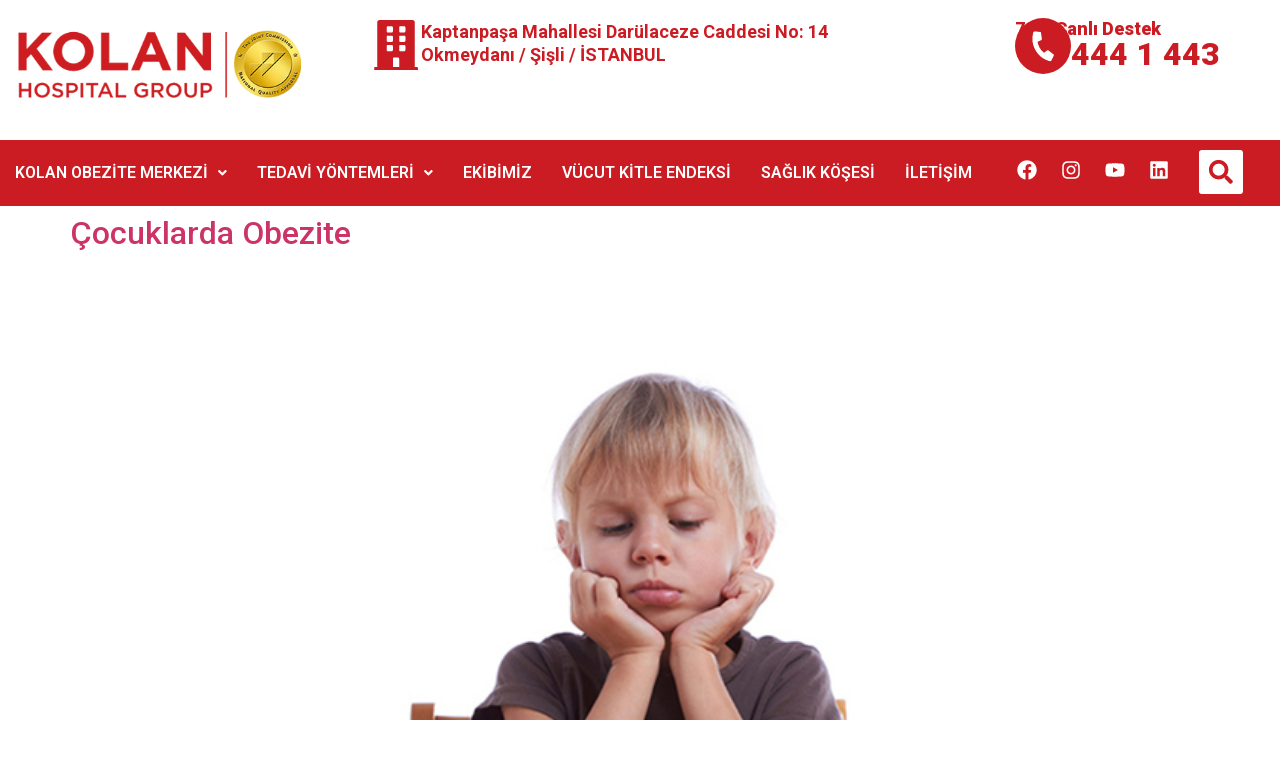

--- FILE ---
content_type: text/css
request_url: https://kolanobezitemerkezi.com/wp-content/uploads/elementor/css/post-15.css?ver=1741001254
body_size: 3777
content:
.elementor-15 .elementor-element.elementor-element-11473e1e > .elementor-container > .elementor-column > .elementor-widget-wrap{align-content:center;align-items:center;}.elementor-15 .elementor-element.elementor-element-11473e1e:not(.elementor-motion-effects-element-type-background), .elementor-15 .elementor-element.elementor-element-11473e1e > .elementor-motion-effects-container > .elementor-motion-effects-layer{background-color:#cc2424;}.elementor-15 .elementor-element.elementor-element-11473e1e > .elementor-container{min-height:50px;}.elementor-15 .elementor-element.elementor-element-11473e1e{transition:background 0.3s, border 0.3s, border-radius 0.3s, box-shadow 0.3s;}.elementor-15 .elementor-element.elementor-element-11473e1e > .elementor-background-overlay{transition:background 0.3s, border-radius 0.3s, opacity 0.3s;}.elementor-widget-icon-list .elementor-icon-list-item:not(:last-child):after{border-color:var( --e-global-color-text );}.elementor-widget-icon-list .elementor-icon-list-icon i{color:var( --e-global-color-primary );}.elementor-widget-icon-list .elementor-icon-list-icon svg{fill:var( --e-global-color-primary );}.elementor-widget-icon-list .elementor-icon-list-item > .elementor-icon-list-text, .elementor-widget-icon-list .elementor-icon-list-item > a{font-family:var( --e-global-typography-text-font-family ), Sans-serif;font-weight:var( --e-global-typography-text-font-weight );}.elementor-widget-icon-list .elementor-icon-list-text{color:var( --e-global-color-secondary );}.elementor-15 .elementor-element.elementor-element-318d563a .elementor-icon-list-icon i{color:#FFFFFF;transition:color 0.3s;}.elementor-15 .elementor-element.elementor-element-318d563a .elementor-icon-list-icon svg{fill:#FFFFFF;transition:fill 0.3s;}.elementor-15 .elementor-element.elementor-element-318d563a{--e-icon-list-icon-size:20px;--e-icon-list-icon-align:center;--e-icon-list-icon-margin:0 calc(var(--e-icon-list-icon-size, 1em) * 0.125);--icon-vertical-offset:0px;}.elementor-15 .elementor-element.elementor-element-318d563a .elementor-icon-list-item > .elementor-icon-list-text, .elementor-15 .elementor-element.elementor-element-318d563a .elementor-icon-list-item > a{font-family:"Montserrat", Sans-serif;font-size:20px;font-weight:800;}.elementor-15 .elementor-element.elementor-element-318d563a .elementor-icon-list-text{color:#FFFFFF;transition:color 0.3s;}.elementor-15 .elementor-element.elementor-element-6867814a .elementor-icon-list-icon i{color:#FFFFFF;transition:color 0.3s;}.elementor-15 .elementor-element.elementor-element-6867814a .elementor-icon-list-icon svg{fill:#FFFFFF;transition:fill 0.3s;}.elementor-15 .elementor-element.elementor-element-6867814a{--e-icon-list-icon-size:18px;--e-icon-list-icon-align:center;--e-icon-list-icon-margin:0 calc(var(--e-icon-list-icon-size, 1em) * 0.125);--icon-vertical-offset:0px;}.elementor-15 .elementor-element.elementor-element-6867814a .elementor-icon-list-text{transition:color 0.3s;}.elementor-15 .elementor-element.elementor-element-ab5e2e4{--display:flex;--flex-direction:row;--container-widget-width:calc( ( 1 - var( --container-widget-flex-grow ) ) * 100% );--container-widget-height:100%;--container-widget-flex-grow:1;--container-widget-align-self:stretch;--flex-wrap-mobile:wrap;--justify-content:space-between;--align-items:center;--gap:0px 0px;--row-gap:0px;--column-gap:0px;border-style:solid;--border-style:solid;border-width:0px 0px 0px 0px;--border-top-width:0px;--border-right-width:0px;--border-bottom-width:0px;--border-left-width:0px;border-color:#cc1c23;--border-color:#cc1c23;--margin-top:20px;--margin-bottom:0px;--margin-left:0px;--margin-right:0px;--padding-top:0px;--padding-bottom:0px;--padding-left:0px;--padding-right:0px;}.elementor-15 .elementor-element.elementor-element-ab5e2e4:not(.elementor-motion-effects-element-type-background), .elementor-15 .elementor-element.elementor-element-ab5e2e4 > .elementor-motion-effects-container > .elementor-motion-effects-layer{background-color:#FFFFFF;}.elementor-15 .elementor-element.elementor-element-b07419e{--display:flex;--flex-direction:column;--container-widget-width:100%;--container-widget-height:initial;--container-widget-flex-grow:0;--container-widget-align-self:initial;--flex-wrap-mobile:wrap;--margin-top:0px;--margin-bottom:0px;--margin-left:0px;--margin-right:0px;--padding-top:0px;--padding-bottom:0px;--padding-left:0px;--padding-right:0px;}.elementor-widget-image .widget-image-caption{color:var( --e-global-color-text );font-family:var( --e-global-typography-text-font-family ), Sans-serif;font-weight:var( --e-global-typography-text-font-weight );}.elementor-15 .elementor-element.elementor-element-b656d04{--display:flex;--min-height:90px;--flex-direction:row;--container-widget-width:calc( ( 1 - var( --container-widget-flex-grow ) ) * 100% );--container-widget-height:100%;--container-widget-flex-grow:1;--container-widget-align-self:stretch;--flex-wrap-mobile:wrap;--justify-content:center;--align-items:center;--gap:0px 10px;--row-gap:0px;--column-gap:10px;--overlay-opacity:0.5;--border-radius:0px 0px 10px 10px;--margin-top:0px;--margin-bottom:0px;--margin-left:0px;--margin-right:0px;--padding-top:0px;--padding-bottom:0px;--padding-left:0px;--padding-right:0px;}.elementor-15 .elementor-element.elementor-element-b656d04::before, .elementor-15 .elementor-element.elementor-element-b656d04 > .elementor-background-video-container::before, .elementor-15 .elementor-element.elementor-element-b656d04 > .e-con-inner > .elementor-background-video-container::before, .elementor-15 .elementor-element.elementor-element-b656d04 > .elementor-background-slideshow::before, .elementor-15 .elementor-element.elementor-element-b656d04 > .e-con-inner > .elementor-background-slideshow::before, .elementor-15 .elementor-element.elementor-element-b656d04 > .elementor-motion-effects-container > .elementor-motion-effects-layer::before{--background-overlay:'';}.elementor-15 .elementor-element.elementor-element-b656d04.e-con{--align-self:center;}.elementor-widget-icon.elementor-view-stacked .elementor-icon{background-color:var( --e-global-color-primary );}.elementor-widget-icon.elementor-view-framed .elementor-icon, .elementor-widget-icon.elementor-view-default .elementor-icon{color:var( --e-global-color-primary );border-color:var( --e-global-color-primary );}.elementor-widget-icon.elementor-view-framed .elementor-icon, .elementor-widget-icon.elementor-view-default .elementor-icon svg{fill:var( --e-global-color-primary );}.elementor-15 .elementor-element.elementor-element-f68b5ec .elementor-icon-wrapper{text-align:center;}.elementor-15 .elementor-element.elementor-element-f68b5ec.elementor-view-stacked .elementor-icon{background-color:#cc1c23;}.elementor-15 .elementor-element.elementor-element-f68b5ec.elementor-view-framed .elementor-icon, .elementor-15 .elementor-element.elementor-element-f68b5ec.elementor-view-default .elementor-icon{color:#cc1c23;border-color:#cc1c23;}.elementor-15 .elementor-element.elementor-element-f68b5ec.elementor-view-framed .elementor-icon, .elementor-15 .elementor-element.elementor-element-f68b5ec.elementor-view-default .elementor-icon svg{fill:#cc1c23;}.elementor-widget-heading .elementor-heading-title{font-family:var( --e-global-typography-primary-font-family ), Sans-serif;font-weight:var( --e-global-typography-primary-font-weight );color:var( --e-global-color-primary );}.elementor-15 .elementor-element.elementor-element-1d9d36b .elementor-heading-title{font-family:"Roboto", Sans-serif;font-size:18px;font-weight:700;line-height:23px;color:#cc1c23;}.elementor-15 .elementor-element.elementor-element-5dca696{--display:flex;--min-height:90px;--flex-direction:column;--container-widget-width:calc( ( 1 - var( --container-widget-flex-grow ) ) * 100% );--container-widget-height:initial;--container-widget-flex-grow:0;--container-widget-align-self:initial;--flex-wrap-mobile:wrap;--justify-content:center;--align-items:center;--gap:0px 0px;--row-gap:0px;--column-gap:0px;--border-radius:5px 5px 5px 5px;--margin-top:0px;--margin-bottom:0px;--margin-left:0px;--margin-right:0px;--padding-top:0px;--padding-bottom:0px;--padding-left:0px;--padding-right:0px;}.elementor-15 .elementor-element.elementor-element-5dca696.e-con{--align-self:center;}.elementor-15 .elementor-element.elementor-element-225aa4c{--display:flex;--flex-direction:row;--container-widget-width:calc( ( 1 - var( --container-widget-flex-grow ) ) * 100% );--container-widget-height:100%;--container-widget-flex-grow:1;--container-widget-align-self:stretch;--flex-wrap-mobile:wrap;--justify-content:flex-end;--align-items:center;--gap:0px 0px;--row-gap:0px;--column-gap:0px;--margin-top:0px;--margin-bottom:0px;--margin-left:0px;--margin-right:0px;--padding-top:0px;--padding-bottom:0px;--padding-left:0px;--padding-right:0px;}.elementor-15 .elementor-element.elementor-element-f4a7131{text-align:center;}.elementor-15 .elementor-element.elementor-element-f4a7131 .elementor-heading-title{font-family:"Roboto", Sans-serif;font-size:18px;font-weight:900;color:#cc1c23;}.elementor-15 .elementor-element.elementor-element-b15be0c{--display:flex;--flex-direction:row;--container-widget-width:calc( ( 1 - var( --container-widget-flex-grow ) ) * 100% );--container-widget-height:100%;--container-widget-flex-grow:1;--container-widget-align-self:stretch;--flex-wrap-mobile:wrap;--justify-content:flex-end;--align-items:center;--gap:0px 13px;--row-gap:0px;--column-gap:13px;--margin-top:-5px;--margin-bottom:0px;--margin-left:0px;--margin-right:0px;--padding-top:0px;--padding-bottom:0px;--padding-left:0px;--padding-right:0px;}.elementor-15 .elementor-element.elementor-element-3fd072f > .elementor-widget-container{margin:-15px 0px 0px 0px;padding:0px 0px 0px 0px;}.elementor-15 .elementor-element.elementor-element-3fd072f .elementor-icon-wrapper{text-align:center;}.elementor-15 .elementor-element.elementor-element-3fd072f.elementor-view-stacked .elementor-icon{background-color:#cc1c23;}.elementor-15 .elementor-element.elementor-element-3fd072f.elementor-view-framed .elementor-icon, .elementor-15 .elementor-element.elementor-element-3fd072f.elementor-view-default .elementor-icon{color:#cc1c23;border-color:#cc1c23;}.elementor-15 .elementor-element.elementor-element-3fd072f.elementor-view-framed .elementor-icon, .elementor-15 .elementor-element.elementor-element-3fd072f.elementor-view-default .elementor-icon svg{fill:#cc1c23;}.elementor-15 .elementor-element.elementor-element-3fd072f.elementor-view-framed .elementor-icon:hover{background-color:#FFFFFF;}.elementor-15 .elementor-element.elementor-element-3fd072f.elementor-view-stacked .elementor-icon:hover{color:#FFFFFF;}.elementor-15 .elementor-element.elementor-element-3fd072f.elementor-view-stacked .elementor-icon:hover svg{fill:#FFFFFF;}.elementor-15 .elementor-element.elementor-element-3fd072f .elementor-icon{font-size:26px;padding:15px;}.elementor-15 .elementor-element.elementor-element-3fd072f .elementor-icon svg{height:26px;}.elementor-15 .elementor-element.elementor-element-3fd072f .elementor-icon i, .elementor-15 .elementor-element.elementor-element-3fd072f .elementor-icon svg{transform:rotate(15deg);}.elementor-15 .elementor-element.elementor-element-e8e558c > .elementor-widget-container{margin:5px 0px 0px 0px;padding:0px 0px 0px 0px;}.elementor-15 .elementor-element.elementor-element-e8e558c .elementor-heading-title{font-family:"Roboto", Sans-serif;font-weight:900;color:#cc1c23;}.elementor-15 .elementor-element.elementor-element-986efa7{--display:flex;--flex-direction:row;--container-widget-width:calc( ( 1 - var( --container-widget-flex-grow ) ) * 100% );--container-widget-height:100%;--container-widget-flex-grow:1;--container-widget-align-self:stretch;--flex-wrap-mobile:wrap;--justify-content:space-around;--align-items:center;--gap:0px 0px;--row-gap:0px;--column-gap:0px;--margin-top:30px;--margin-bottom:0px;--margin-left:0px;--margin-right:0px;--padding-top:0px;--padding-bottom:0px;--padding-left:0px;--padding-right:0px;}.elementor-15 .elementor-element.elementor-element-986efa7.e-con{--align-self:center;}.elementor-15 .elementor-element.elementor-element-aa84d9e{--display:flex;--flex-direction:row;--container-widget-width:calc( ( 1 - var( --container-widget-flex-grow ) ) * 100% );--container-widget-height:100%;--container-widget-flex-grow:1;--container-widget-align-self:stretch;--flex-wrap-mobile:wrap;--justify-content:center;--align-items:center;--gap:0px 0px;--row-gap:0px;--column-gap:0px;--margin-top:10px;--margin-bottom:10px;--margin-left:0px;--margin-right:0px;--padding-top:0px;--padding-bottom:0px;--padding-left:0px;--padding-right:0px;}.elementor-15 .elementor-element.elementor-element-aa84d9e.e-con{--align-self:center;--flex-grow:0;--flex-shrink:0;}.elementor-widget-navigation-menu .menu-item a.hfe-menu-item.elementor-button{background-color:var( --e-global-color-accent );font-family:var( --e-global-typography-accent-font-family ), Sans-serif;font-weight:var( --e-global-typography-accent-font-weight );}.elementor-widget-navigation-menu .menu-item a.hfe-menu-item.elementor-button:hover{background-color:var( --e-global-color-accent );}.elementor-widget-navigation-menu a.hfe-menu-item, .elementor-widget-navigation-menu a.hfe-sub-menu-item{font-family:var( --e-global-typography-primary-font-family ), Sans-serif;font-weight:var( --e-global-typography-primary-font-weight );}.elementor-widget-navigation-menu .menu-item a.hfe-menu-item, .elementor-widget-navigation-menu .sub-menu a.hfe-sub-menu-item{color:var( --e-global-color-text );}.elementor-widget-navigation-menu .menu-item a.hfe-menu-item:hover,
								.elementor-widget-navigation-menu .sub-menu a.hfe-sub-menu-item:hover,
								.elementor-widget-navigation-menu .menu-item.current-menu-item a.hfe-menu-item,
								.elementor-widget-navigation-menu .menu-item a.hfe-menu-item.highlighted,
								.elementor-widget-navigation-menu .menu-item a.hfe-menu-item:focus{color:var( --e-global-color-accent );}.elementor-widget-navigation-menu .hfe-nav-menu-layout:not(.hfe-pointer__framed) .menu-item.parent a.hfe-menu-item:before,
								.elementor-widget-navigation-menu .hfe-nav-menu-layout:not(.hfe-pointer__framed) .menu-item.parent a.hfe-menu-item:after{background-color:var( --e-global-color-accent );}.elementor-widget-navigation-menu .hfe-nav-menu-layout:not(.hfe-pointer__framed) .menu-item.parent .sub-menu .hfe-has-submenu-container a:after{background-color:var( --e-global-color-accent );}.elementor-widget-navigation-menu .hfe-pointer__framed .menu-item.parent a.hfe-menu-item:before,
								.elementor-widget-navigation-menu .hfe-pointer__framed .menu-item.parent a.hfe-menu-item:after{border-color:var( --e-global-color-accent );}
							.elementor-widget-navigation-menu .sub-menu li a.hfe-sub-menu-item,
							.elementor-widget-navigation-menu nav.hfe-dropdown li a.hfe-sub-menu-item,
							.elementor-widget-navigation-menu nav.hfe-dropdown li a.hfe-menu-item,
							.elementor-widget-navigation-menu nav.hfe-dropdown-expandible li a.hfe-menu-item,
							.elementor-widget-navigation-menu nav.hfe-dropdown-expandible li a.hfe-sub-menu-item{font-family:var( --e-global-typography-accent-font-family ), Sans-serif;font-weight:var( --e-global-typography-accent-font-weight );}.elementor-15 .elementor-element.elementor-element-b663fa8 .menu-item a.hfe-menu-item{padding-left:15px;padding-right:15px;}.elementor-15 .elementor-element.elementor-element-b663fa8 .menu-item a.hfe-sub-menu-item{padding-left:calc( 15px + 20px );padding-right:15px;}.elementor-15 .elementor-element.elementor-element-b663fa8 .hfe-nav-menu__layout-vertical .menu-item ul ul a.hfe-sub-menu-item{padding-left:calc( 15px + 40px );padding-right:15px;}.elementor-15 .elementor-element.elementor-element-b663fa8 .hfe-nav-menu__layout-vertical .menu-item ul ul ul a.hfe-sub-menu-item{padding-left:calc( 15px + 60px );padding-right:15px;}.elementor-15 .elementor-element.elementor-element-b663fa8 .hfe-nav-menu__layout-vertical .menu-item ul ul ul ul a.hfe-sub-menu-item{padding-left:calc( 15px + 80px );padding-right:15px;}.elementor-15 .elementor-element.elementor-element-b663fa8 .menu-item a.hfe-menu-item, .elementor-15 .elementor-element.elementor-element-b663fa8 .menu-item a.hfe-sub-menu-item{padding-top:15px;padding-bottom:15px;}.elementor-15 .elementor-element.elementor-element-b663fa8 ul.sub-menu{width:240px;}.elementor-15 .elementor-element.elementor-element-b663fa8 .sub-menu a.hfe-sub-menu-item,
						 .elementor-15 .elementor-element.elementor-element-b663fa8 nav.hfe-dropdown li a.hfe-menu-item,
						 .elementor-15 .elementor-element.elementor-element-b663fa8 nav.hfe-dropdown li a.hfe-sub-menu-item,
						 .elementor-15 .elementor-element.elementor-element-b663fa8 nav.hfe-dropdown-expandible li a.hfe-menu-item,
						 .elementor-15 .elementor-element.elementor-element-b663fa8 nav.hfe-dropdown-expandible li a.hfe-sub-menu-item{padding-top:22px;padding-bottom:22px;}.elementor-15 .elementor-element.elementor-element-b663fa8 > .elementor-widget-container{margin:0px 0px 0px 0px;padding:0px 0px 0px 0px;}.elementor-15 .elementor-element.elementor-element-b663fa8 .hfe-nav-menu__toggle{margin:0 auto;}.elementor-15 .elementor-element.elementor-element-b663fa8 a.hfe-menu-item, .elementor-15 .elementor-element.elementor-element-b663fa8 a.hfe-sub-menu-item{font-family:"Roboto", Sans-serif;font-weight:600;}.elementor-15 .elementor-element.elementor-element-b663fa8 .menu-item a.hfe-menu-item, .elementor-15 .elementor-element.elementor-element-b663fa8 .sub-menu a.hfe-sub-menu-item{color:#FFFFFF;}.elementor-15 .elementor-element.elementor-element-b663fa8 .menu-item a.hfe-menu-item:hover,
								.elementor-15 .elementor-element.elementor-element-b663fa8 .sub-menu a.hfe-sub-menu-item:hover,
								.elementor-15 .elementor-element.elementor-element-b663fa8 .menu-item.current-menu-item a.hfe-menu-item,
								.elementor-15 .elementor-element.elementor-element-b663fa8 .menu-item a.hfe-menu-item.highlighted,
								.elementor-15 .elementor-element.elementor-element-b663fa8 .menu-item a.hfe-menu-item:focus{color:#FFFFFF;}.elementor-15 .elementor-element.elementor-element-b663fa8 .hfe-nav-menu-layout:not(.hfe-pointer__framed) .menu-item.parent a.hfe-menu-item:before,
								.elementor-15 .elementor-element.elementor-element-b663fa8 .hfe-nav-menu-layout:not(.hfe-pointer__framed) .menu-item.parent a.hfe-menu-item:after{background-color:#FFFFFF;}.elementor-15 .elementor-element.elementor-element-b663fa8 .hfe-nav-menu-layout:not(.hfe-pointer__framed) .menu-item.parent .sub-menu .hfe-has-submenu-container a:after{background-color:unset;}.elementor-15 .elementor-element.elementor-element-b663fa8 .hfe-pointer__framed .menu-item.parent a.hfe-menu-item:before,
								.elementor-15 .elementor-element.elementor-element-b663fa8 .hfe-pointer__framed .menu-item.parent a.hfe-menu-item:after{border-color:#FFFFFF;}.elementor-15 .elementor-element.elementor-element-b663fa8 .sub-menu a.hfe-sub-menu-item,
								.elementor-15 .elementor-element.elementor-element-b663fa8 .elementor-menu-toggle,
								.elementor-15 .elementor-element.elementor-element-b663fa8 nav.hfe-dropdown li a.hfe-menu-item,
								.elementor-15 .elementor-element.elementor-element-b663fa8 nav.hfe-dropdown li a.hfe-sub-menu-item,
								.elementor-15 .elementor-element.elementor-element-b663fa8 nav.hfe-dropdown-expandible li a.hfe-menu-item,
								.elementor-15 .elementor-element.elementor-element-b663fa8 nav.hfe-dropdown-expandible li a.hfe-sub-menu-item{color:#cc1c23;}.elementor-15 .elementor-element.elementor-element-b663fa8 .sub-menu,
								.elementor-15 .elementor-element.elementor-element-b663fa8 nav.hfe-dropdown,
								.elementor-15 .elementor-element.elementor-element-b663fa8 nav.hfe-dropdown-expandible,
								.elementor-15 .elementor-element.elementor-element-b663fa8 nav.hfe-dropdown .menu-item a.hfe-menu-item,
								.elementor-15 .elementor-element.elementor-element-b663fa8 nav.hfe-dropdown .menu-item a.hfe-sub-menu-item{background-color:#fff;}.elementor-15 .elementor-element.elementor-element-b663fa8 .sub-menu a.hfe-sub-menu-item:hover,
								.elementor-15 .elementor-element.elementor-element-b663fa8 .elementor-menu-toggle:hover,
								.elementor-15 .elementor-element.elementor-element-b663fa8 nav.hfe-dropdown li a.hfe-menu-item:hover,
								.elementor-15 .elementor-element.elementor-element-b663fa8 nav.hfe-dropdown li a.hfe-sub-menu-item:hover,
								.elementor-15 .elementor-element.elementor-element-b663fa8 nav.hfe-dropdown-expandible li a.hfe-menu-item:hover,
								.elementor-15 .elementor-element.elementor-element-b663fa8 nav.hfe-dropdown-expandible li a.hfe-sub-menu-item:hover{color:#FFFFFF;}.elementor-15 .elementor-element.elementor-element-b663fa8 .sub-menu a.hfe-sub-menu-item:hover,
								.elementor-15 .elementor-element.elementor-element-b663fa8 nav.hfe-dropdown li a.hfe-menu-item:hover,
								.elementor-15 .elementor-element.elementor-element-b663fa8 nav.hfe-dropdown li a.hfe-sub-menu-item:hover,
								.elementor-15 .elementor-element.elementor-element-b663fa8 nav.hfe-dropdown-expandible li a.hfe-menu-item:hover,
								.elementor-15 .elementor-element.elementor-element-b663fa8 nav.hfe-dropdown-expandible li a.hfe-sub-menu-item:hover{background-color:#cc1c23;}.elementor-15 .elementor-element.elementor-element-b663fa8 .sub-menu li.menu-item:not(:last-child),
						.elementor-15 .elementor-element.elementor-element-b663fa8 nav.hfe-dropdown li.menu-item:not(:last-child),
						.elementor-15 .elementor-element.elementor-element-b663fa8 nav.hfe-dropdown-expandible li.menu-item:not(:last-child){border-bottom-style:solid;border-bottom-color:#EDEDED;border-bottom-width:1px;}.elementor-15 .elementor-element.elementor-element-b663fa8 div.hfe-nav-menu-icon{color:#CC1C23;}.elementor-15 .elementor-element.elementor-element-b663fa8 div.hfe-nav-menu-icon svg{fill:#CC1C23;}.elementor-15 .elementor-element.elementor-element-6def9f2{--display:flex;--flex-direction:row;--container-widget-width:calc( ( 1 - var( --container-widget-flex-grow ) ) * 100% );--container-widget-height:100%;--container-widget-flex-grow:1;--container-widget-align-self:stretch;--flex-wrap-mobile:wrap;--justify-content:space-around;--align-items:center;--gap:0px 0px;--row-gap:0px;--column-gap:0px;--margin-top:30px;--margin-bottom:0px;--margin-left:0px;--margin-right:0px;--padding-top:0px;--padding-bottom:0px;--padding-left:0px;--padding-right:0px;}.elementor-15 .elementor-element.elementor-element-6def9f2:not(.elementor-motion-effects-element-type-background), .elementor-15 .elementor-element.elementor-element-6def9f2 > .elementor-motion-effects-container > .elementor-motion-effects-layer{background-color:#CC1C23;}.elementor-15 .elementor-element.elementor-element-6def9f2.e-con{--align-self:center;}.elementor-15 .elementor-element.elementor-element-9f7afc7{--display:flex;--flex-direction:row;--container-widget-width:calc( ( 1 - var( --container-widget-flex-grow ) ) * 100% );--container-widget-height:100%;--container-widget-flex-grow:1;--container-widget-align-self:stretch;--flex-wrap-mobile:wrap;--justify-content:center;--align-items:center;--gap:0px 0px;--row-gap:0px;--column-gap:0px;--margin-top:10px;--margin-bottom:10px;--margin-left:0px;--margin-right:0px;--padding-top:0px;--padding-bottom:0px;--padding-left:0px;--padding-right:0px;}.elementor-15 .elementor-element.elementor-element-9f7afc7.e-con{--align-self:center;--flex-grow:0;--flex-shrink:0;}.elementor-15 .elementor-element.elementor-element-007937e .menu-item a.hfe-menu-item{padding-left:15px;padding-right:15px;}.elementor-15 .elementor-element.elementor-element-007937e .menu-item a.hfe-sub-menu-item{padding-left:calc( 15px + 20px );padding-right:15px;}.elementor-15 .elementor-element.elementor-element-007937e .hfe-nav-menu__layout-vertical .menu-item ul ul a.hfe-sub-menu-item{padding-left:calc( 15px + 40px );padding-right:15px;}.elementor-15 .elementor-element.elementor-element-007937e .hfe-nav-menu__layout-vertical .menu-item ul ul ul a.hfe-sub-menu-item{padding-left:calc( 15px + 60px );padding-right:15px;}.elementor-15 .elementor-element.elementor-element-007937e .hfe-nav-menu__layout-vertical .menu-item ul ul ul ul a.hfe-sub-menu-item{padding-left:calc( 15px + 80px );padding-right:15px;}.elementor-15 .elementor-element.elementor-element-007937e .menu-item a.hfe-menu-item, .elementor-15 .elementor-element.elementor-element-007937e .menu-item a.hfe-sub-menu-item{padding-top:15px;padding-bottom:15px;}.elementor-15 .elementor-element.elementor-element-007937e ul.sub-menu{width:240px;}.elementor-15 .elementor-element.elementor-element-007937e .sub-menu a.hfe-sub-menu-item,
						 .elementor-15 .elementor-element.elementor-element-007937e nav.hfe-dropdown li a.hfe-menu-item,
						 .elementor-15 .elementor-element.elementor-element-007937e nav.hfe-dropdown li a.hfe-sub-menu-item,
						 .elementor-15 .elementor-element.elementor-element-007937e nav.hfe-dropdown-expandible li a.hfe-menu-item,
						 .elementor-15 .elementor-element.elementor-element-007937e nav.hfe-dropdown-expandible li a.hfe-sub-menu-item{padding-top:22px;padding-bottom:22px;}.elementor-15 .elementor-element.elementor-element-007937e > .elementor-widget-container{margin:0px 0px 0px 0px;padding:0px 0px 0px 0px;}.elementor-15 .elementor-element.elementor-element-007937e .hfe-nav-menu__toggle{margin:0 auto;}.elementor-15 .elementor-element.elementor-element-007937e a.hfe-menu-item, .elementor-15 .elementor-element.elementor-element-007937e a.hfe-sub-menu-item{font-family:"Roboto", Sans-serif;font-weight:600;}.elementor-15 .elementor-element.elementor-element-007937e .menu-item a.hfe-menu-item, .elementor-15 .elementor-element.elementor-element-007937e .sub-menu a.hfe-sub-menu-item{color:#FFFFFF;}.elementor-15 .elementor-element.elementor-element-007937e .menu-item a.hfe-menu-item:hover,
								.elementor-15 .elementor-element.elementor-element-007937e .sub-menu a.hfe-sub-menu-item:hover,
								.elementor-15 .elementor-element.elementor-element-007937e .menu-item.current-menu-item a.hfe-menu-item,
								.elementor-15 .elementor-element.elementor-element-007937e .menu-item a.hfe-menu-item.highlighted,
								.elementor-15 .elementor-element.elementor-element-007937e .menu-item a.hfe-menu-item:focus{color:#FFFFFF;}.elementor-15 .elementor-element.elementor-element-007937e .hfe-nav-menu-layout:not(.hfe-pointer__framed) .menu-item.parent a.hfe-menu-item:before,
								.elementor-15 .elementor-element.elementor-element-007937e .hfe-nav-menu-layout:not(.hfe-pointer__framed) .menu-item.parent a.hfe-menu-item:after{background-color:#FFFFFF;}.elementor-15 .elementor-element.elementor-element-007937e .hfe-nav-menu-layout:not(.hfe-pointer__framed) .menu-item.parent .sub-menu .hfe-has-submenu-container a:after{background-color:unset;}.elementor-15 .elementor-element.elementor-element-007937e .hfe-pointer__framed .menu-item.parent a.hfe-menu-item:before,
								.elementor-15 .elementor-element.elementor-element-007937e .hfe-pointer__framed .menu-item.parent a.hfe-menu-item:after{border-color:#FFFFFF;}.elementor-15 .elementor-element.elementor-element-007937e .menu-item.current-menu-item a.hfe-menu-item,
								.elementor-15 .elementor-element.elementor-element-007937e .menu-item.current-menu-ancestor a.hfe-menu-item{color:#FFFFFF;}.elementor-15 .elementor-element.elementor-element-007937e .sub-menu a.hfe-sub-menu-item,
								.elementor-15 .elementor-element.elementor-element-007937e .elementor-menu-toggle,
								.elementor-15 .elementor-element.elementor-element-007937e nav.hfe-dropdown li a.hfe-menu-item,
								.elementor-15 .elementor-element.elementor-element-007937e nav.hfe-dropdown li a.hfe-sub-menu-item,
								.elementor-15 .elementor-element.elementor-element-007937e nav.hfe-dropdown-expandible li a.hfe-menu-item,
								.elementor-15 .elementor-element.elementor-element-007937e nav.hfe-dropdown-expandible li a.hfe-sub-menu-item{color:#cc1c23;}.elementor-15 .elementor-element.elementor-element-007937e .sub-menu,
								.elementor-15 .elementor-element.elementor-element-007937e nav.hfe-dropdown,
								.elementor-15 .elementor-element.elementor-element-007937e nav.hfe-dropdown-expandible,
								.elementor-15 .elementor-element.elementor-element-007937e nav.hfe-dropdown .menu-item a.hfe-menu-item,
								.elementor-15 .elementor-element.elementor-element-007937e nav.hfe-dropdown .menu-item a.hfe-sub-menu-item{background-color:#fff;}.elementor-15 .elementor-element.elementor-element-007937e .sub-menu a.hfe-sub-menu-item:hover,
								.elementor-15 .elementor-element.elementor-element-007937e .elementor-menu-toggle:hover,
								.elementor-15 .elementor-element.elementor-element-007937e nav.hfe-dropdown li a.hfe-menu-item:hover,
								.elementor-15 .elementor-element.elementor-element-007937e nav.hfe-dropdown li a.hfe-sub-menu-item:hover,
								.elementor-15 .elementor-element.elementor-element-007937e nav.hfe-dropdown-expandible li a.hfe-menu-item:hover,
								.elementor-15 .elementor-element.elementor-element-007937e nav.hfe-dropdown-expandible li a.hfe-sub-menu-item:hover{color:#FFFFFF;}.elementor-15 .elementor-element.elementor-element-007937e .sub-menu a.hfe-sub-menu-item:hover,
								.elementor-15 .elementor-element.elementor-element-007937e nav.hfe-dropdown li a.hfe-menu-item:hover,
								.elementor-15 .elementor-element.elementor-element-007937e nav.hfe-dropdown li a.hfe-sub-menu-item:hover,
								.elementor-15 .elementor-element.elementor-element-007937e nav.hfe-dropdown-expandible li a.hfe-menu-item:hover,
								.elementor-15 .elementor-element.elementor-element-007937e nav.hfe-dropdown-expandible li a.hfe-sub-menu-item:hover{background-color:#cc1c23;}.elementor-15 .elementor-element.elementor-element-007937e .sub-menu li.menu-item:not(:last-child),
						.elementor-15 .elementor-element.elementor-element-007937e nav.hfe-dropdown li.menu-item:not(:last-child),
						.elementor-15 .elementor-element.elementor-element-007937e nav.hfe-dropdown-expandible li.menu-item:not(:last-child){border-bottom-style:solid;border-bottom-color:#EDEDED;border-bottom-width:1px;}.elementor-15 .elementor-element.elementor-element-007937e div.hfe-nav-menu-icon{color:#FFFFFF;}.elementor-15 .elementor-element.elementor-element-007937e div.hfe-nav-menu-icon svg{fill:#FFFFFF;}.elementor-15 .elementor-element.elementor-element-7e5be1c{--grid-template-columns:repeat(0, auto);--icon-size:20px;--grid-column-gap:0px;--grid-row-gap:0px;}.elementor-15 .elementor-element.elementor-element-7e5be1c .elementor-widget-container{text-align:center;}.elementor-15 .elementor-element.elementor-element-7e5be1c > .elementor-widget-container{margin:0px 20px 0px 20px;}.elementor-15 .elementor-element.elementor-element-7e5be1c .elementor-social-icon{background-color:#cc1c23;}.elementor-widget-search-form input[type="search"].elementor-search-form__input{font-family:var( --e-global-typography-text-font-family ), Sans-serif;font-weight:var( --e-global-typography-text-font-weight );}.elementor-widget-search-form .elementor-search-form__input,
					.elementor-widget-search-form .elementor-search-form__icon,
					.elementor-widget-search-form .elementor-lightbox .dialog-lightbox-close-button,
					.elementor-widget-search-form .elementor-lightbox .dialog-lightbox-close-button:hover,
					.elementor-widget-search-form.elementor-search-form--skin-full_screen input[type="search"].elementor-search-form__input{color:var( --e-global-color-text );fill:var( --e-global-color-text );}.elementor-widget-search-form .elementor-search-form__submit{font-family:var( --e-global-typography-text-font-family ), Sans-serif;font-weight:var( --e-global-typography-text-font-weight );background-color:var( --e-global-color-secondary );}.elementor-15 .elementor-element.elementor-element-c080d77 .elementor-search-form{text-align:center;}.elementor-15 .elementor-element.elementor-element-c080d77 .elementor-search-form__toggle{--e-search-form-toggle-size:44px;--e-search-form-toggle-color:#cc1c23;--e-search-form-toggle-background-color:#FFFFFF;}.elementor-15 .elementor-element.elementor-element-c080d77.elementor-search-form--skin-full_screen .elementor-search-form__container{background-color:#000000DB;}.elementor-15 .elementor-element.elementor-element-c080d77 .elementor-search-form__input,
					.elementor-15 .elementor-element.elementor-element-c080d77 .elementor-search-form__icon,
					.elementor-15 .elementor-element.elementor-element-c080d77 .elementor-lightbox .dialog-lightbox-close-button,
					.elementor-15 .elementor-element.elementor-element-c080d77 .elementor-lightbox .dialog-lightbox-close-button:hover,
					.elementor-15 .elementor-element.elementor-element-c080d77.elementor-search-form--skin-full_screen input[type="search"].elementor-search-form__input{color:#FFFFFF;fill:#FFFFFF;}.elementor-15 .elementor-element.elementor-element-c080d77:not(.elementor-search-form--skin-full_screen) .elementor-search-form--focus .elementor-search-form__input,
					.elementor-15 .elementor-element.elementor-element-c080d77 .elementor-search-form--focus .elementor-search-form__icon,
					.elementor-15 .elementor-element.elementor-element-c080d77 .elementor-lightbox .dialog-lightbox-close-button:hover,
					.elementor-15 .elementor-element.elementor-element-c080d77.elementor-search-form--skin-full_screen input[type="search"].elementor-search-form__input:focus{color:#FFFFFF;fill:#FFFFFF;}.elementor-15 .elementor-element.elementor-element-c080d77:not(.elementor-search-form--skin-full_screen) .elementor-search-form__container{border-radius:3px;}.elementor-15 .elementor-element.elementor-element-c080d77.elementor-search-form--skin-full_screen input[type="search"].elementor-search-form__input{border-radius:3px;}.elementor-15 .elementor-element.elementor-element-c080d77 .elementor-search-form__toggle:hover{--e-search-form-toggle-background-color:#F7F7F7;}.elementor-15 .elementor-element.elementor-element-c080d77 .elementor-search-form__toggle:focus{--e-search-form-toggle-background-color:#F7F7F7;}.elementor-15 .elementor-element.elementor-element-a7f7e74{--display:flex;--flex-direction:row;--container-widget-width:initial;--container-widget-height:100%;--container-widget-flex-grow:1;--container-widget-align-self:stretch;--flex-wrap-mobile:wrap;--gap:0px 0px;--row-gap:0px;--column-gap:0px;}.elementor-15 .elementor-element.elementor-element-3d362ce{--display:flex;--flex-direction:column;--container-widget-width:100%;--container-widget-height:initial;--container-widget-flex-grow:0;--container-widget-align-self:initial;--flex-wrap-mobile:wrap;}.elementor-15 .elementor-element.elementor-element-9df584c .menu-item a.hfe-menu-item{padding-left:15px;padding-right:15px;}.elementor-15 .elementor-element.elementor-element-9df584c .menu-item a.hfe-sub-menu-item{padding-left:calc( 15px + 20px );padding-right:15px;}.elementor-15 .elementor-element.elementor-element-9df584c .hfe-nav-menu__layout-vertical .menu-item ul ul a.hfe-sub-menu-item{padding-left:calc( 15px + 40px );padding-right:15px;}.elementor-15 .elementor-element.elementor-element-9df584c .hfe-nav-menu__layout-vertical .menu-item ul ul ul a.hfe-sub-menu-item{padding-left:calc( 15px + 60px );padding-right:15px;}.elementor-15 .elementor-element.elementor-element-9df584c .hfe-nav-menu__layout-vertical .menu-item ul ul ul ul a.hfe-sub-menu-item{padding-left:calc( 15px + 80px );padding-right:15px;}.elementor-15 .elementor-element.elementor-element-9df584c .menu-item a.hfe-menu-item, .elementor-15 .elementor-element.elementor-element-9df584c .menu-item a.hfe-sub-menu-item{padding-top:15px;padding-bottom:15px;}.elementor-15 .elementor-element.elementor-element-9df584c ul.sub-menu{width:240px;}.elementor-15 .elementor-element.elementor-element-9df584c .sub-menu a.hfe-sub-menu-item,
						 .elementor-15 .elementor-element.elementor-element-9df584c nav.hfe-dropdown li a.hfe-menu-item,
						 .elementor-15 .elementor-element.elementor-element-9df584c nav.hfe-dropdown li a.hfe-sub-menu-item,
						 .elementor-15 .elementor-element.elementor-element-9df584c nav.hfe-dropdown-expandible li a.hfe-menu-item,
						 .elementor-15 .elementor-element.elementor-element-9df584c nav.hfe-dropdown-expandible li a.hfe-sub-menu-item{padding-top:22px;padding-bottom:22px;}.elementor-15 .elementor-element.elementor-element-9df584c > .elementor-widget-container{margin:0px 0px 0px 0px;padding:0px 0px 0px 0px;}.elementor-15 .elementor-element.elementor-element-9df584c .hfe-nav-menu__toggle{margin:0 auto;}.elementor-15 .elementor-element.elementor-element-9df584c a.hfe-menu-item, .elementor-15 .elementor-element.elementor-element-9df584c a.hfe-sub-menu-item{font-family:"Roboto", Sans-serif;font-weight:600;}.elementor-15 .elementor-element.elementor-element-9df584c .menu-item a.hfe-menu-item, .elementor-15 .elementor-element.elementor-element-9df584c .sub-menu a.hfe-sub-menu-item{color:#FFFFFF;}.elementor-15 .elementor-element.elementor-element-9df584c .menu-item a.hfe-menu-item:hover,
								.elementor-15 .elementor-element.elementor-element-9df584c .sub-menu a.hfe-sub-menu-item:hover,
								.elementor-15 .elementor-element.elementor-element-9df584c .menu-item.current-menu-item a.hfe-menu-item,
								.elementor-15 .elementor-element.elementor-element-9df584c .menu-item a.hfe-menu-item.highlighted,
								.elementor-15 .elementor-element.elementor-element-9df584c .menu-item a.hfe-menu-item:focus{color:#FFFFFF;}.elementor-15 .elementor-element.elementor-element-9df584c .hfe-nav-menu-layout:not(.hfe-pointer__framed) .menu-item.parent a.hfe-menu-item:before,
								.elementor-15 .elementor-element.elementor-element-9df584c .hfe-nav-menu-layout:not(.hfe-pointer__framed) .menu-item.parent a.hfe-menu-item:after{background-color:#FFFFFF;}.elementor-15 .elementor-element.elementor-element-9df584c .hfe-nav-menu-layout:not(.hfe-pointer__framed) .menu-item.parent .sub-menu .hfe-has-submenu-container a:after{background-color:unset;}.elementor-15 .elementor-element.elementor-element-9df584c .hfe-pointer__framed .menu-item.parent a.hfe-menu-item:before,
								.elementor-15 .elementor-element.elementor-element-9df584c .hfe-pointer__framed .menu-item.parent a.hfe-menu-item:after{border-color:#FFFFFF;}.elementor-15 .elementor-element.elementor-element-9df584c .sub-menu a.hfe-sub-menu-item,
								.elementor-15 .elementor-element.elementor-element-9df584c .elementor-menu-toggle,
								.elementor-15 .elementor-element.elementor-element-9df584c nav.hfe-dropdown li a.hfe-menu-item,
								.elementor-15 .elementor-element.elementor-element-9df584c nav.hfe-dropdown li a.hfe-sub-menu-item,
								.elementor-15 .elementor-element.elementor-element-9df584c nav.hfe-dropdown-expandible li a.hfe-menu-item,
								.elementor-15 .elementor-element.elementor-element-9df584c nav.hfe-dropdown-expandible li a.hfe-sub-menu-item{color:#cc1c23;}.elementor-15 .elementor-element.elementor-element-9df584c .sub-menu,
								.elementor-15 .elementor-element.elementor-element-9df584c nav.hfe-dropdown,
								.elementor-15 .elementor-element.elementor-element-9df584c nav.hfe-dropdown-expandible,
								.elementor-15 .elementor-element.elementor-element-9df584c nav.hfe-dropdown .menu-item a.hfe-menu-item,
								.elementor-15 .elementor-element.elementor-element-9df584c nav.hfe-dropdown .menu-item a.hfe-sub-menu-item{background-color:#fff;}.elementor-15 .elementor-element.elementor-element-9df584c .sub-menu a.hfe-sub-menu-item:hover,
								.elementor-15 .elementor-element.elementor-element-9df584c .elementor-menu-toggle:hover,
								.elementor-15 .elementor-element.elementor-element-9df584c nav.hfe-dropdown li a.hfe-menu-item:hover,
								.elementor-15 .elementor-element.elementor-element-9df584c nav.hfe-dropdown li a.hfe-sub-menu-item:hover,
								.elementor-15 .elementor-element.elementor-element-9df584c nav.hfe-dropdown-expandible li a.hfe-menu-item:hover,
								.elementor-15 .elementor-element.elementor-element-9df584c nav.hfe-dropdown-expandible li a.hfe-sub-menu-item:hover{color:#FFFFFF;}.elementor-15 .elementor-element.elementor-element-9df584c .sub-menu a.hfe-sub-menu-item:hover,
								.elementor-15 .elementor-element.elementor-element-9df584c nav.hfe-dropdown li a.hfe-menu-item:hover,
								.elementor-15 .elementor-element.elementor-element-9df584c nav.hfe-dropdown li a.hfe-sub-menu-item:hover,
								.elementor-15 .elementor-element.elementor-element-9df584c nav.hfe-dropdown-expandible li a.hfe-menu-item:hover,
								.elementor-15 .elementor-element.elementor-element-9df584c nav.hfe-dropdown-expandible li a.hfe-sub-menu-item:hover{background-color:#cc1c23;}.elementor-15 .elementor-element.elementor-element-9df584c .sub-menu li.menu-item:not(:last-child),
						.elementor-15 .elementor-element.elementor-element-9df584c nav.hfe-dropdown li.menu-item:not(:last-child),
						.elementor-15 .elementor-element.elementor-element-9df584c nav.hfe-dropdown-expandible li.menu-item:not(:last-child){border-bottom-style:solid;border-bottom-color:#EDEDED;border-bottom-width:1px;}.elementor-15 .elementor-element.elementor-element-9df584c div.hfe-nav-menu-icon{color:#CC1C23;}.elementor-15 .elementor-element.elementor-element-9df584c div.hfe-nav-menu-icon svg{fill:#CC1C23;}.elementor-15 .elementor-element.elementor-element-9df584c .hfe-nav-menu-icon{background-color:#FFFFFF;padding:0.35em;}.elementor-15 .elementor-element.elementor-element-eccec31{--display:flex;--flex-direction:column;--container-widget-width:100%;--container-widget-height:initial;--container-widget-flex-grow:0;--container-widget-align-self:initial;--flex-wrap-mobile:wrap;}:root{--page-title-display:none;}@media(min-width:768px){.elementor-15 .elementor-element.elementor-element-ab5e2e4{--content-width:1250px;}.elementor-15 .elementor-element.elementor-element-b07419e{--width:23%;}.elementor-15 .elementor-element.elementor-element-b656d04{--width:46%;}.elementor-15 .elementor-element.elementor-element-5dca696{--width:20%;}.elementor-15 .elementor-element.elementor-element-986efa7{--content-width:1600px;}.elementor-15 .elementor-element.elementor-element-aa84d9e{--width:100%;}.elementor-15 .elementor-element.elementor-element-6def9f2{--content-width:1600px;}.elementor-15 .elementor-element.elementor-element-9f7afc7{--width:100%;}.elementor-15 .elementor-element.elementor-element-3d362ce{--width:50%;}.elementor-15 .elementor-element.elementor-element-eccec31{--width:50%;}}@media(max-width:1024px) and (min-width:768px){.elementor-15 .elementor-element.elementor-element-6d2ca624{width:2%;}.elementor-15 .elementor-element.elementor-element-223782e7{width:19%;}.elementor-15 .elementor-element.elementor-element-45efe15f{width:27%;}.elementor-15 .elementor-element.elementor-element-31b03dc0{width:2%;}.elementor-15 .elementor-element.elementor-element-aa84d9e{--width:73%;}.elementor-15 .elementor-element.elementor-element-9f7afc7{--width:73%;}}@media(max-width:1024px){.elementor-15 .elementor-element.elementor-element-6867814a{--e-icon-list-icon-size:17px;}.elementor-15 .elementor-element.elementor-element-986efa7{--min-height:0px;--margin-top:0px;--margin-bottom:0px;--margin-left:0px;--margin-right:0px;--padding-top:10px;--padding-bottom:10px;--padding-left:10px;--padding-right:10px;}.elementor-15 .elementor-element.elementor-element-aa84d9e{--margin-top:0px;--margin-bottom:0px;--margin-left:0px;--margin-right:0px;}.elementor-15 .elementor-element.elementor-element-b663fa8 .menu-item a.hfe-menu-item{padding-left:0px;padding-right:0px;}.elementor-15 .elementor-element.elementor-element-b663fa8 .menu-item a.hfe-sub-menu-item{padding-left:calc( 0px + 20px );padding-right:0px;}.elementor-15 .elementor-element.elementor-element-b663fa8 .hfe-nav-menu__layout-vertical .menu-item ul ul a.hfe-sub-menu-item{padding-left:calc( 0px + 40px );padding-right:0px;}.elementor-15 .elementor-element.elementor-element-b663fa8 .hfe-nav-menu__layout-vertical .menu-item ul ul ul a.hfe-sub-menu-item{padding-left:calc( 0px + 60px );padding-right:0px;}.elementor-15 .elementor-element.elementor-element-b663fa8 .hfe-nav-menu__layout-vertical .menu-item ul ul ul ul a.hfe-sub-menu-item{padding-left:calc( 0px + 80px );padding-right:0px;}.elementor-15 .elementor-element.elementor-element-b663fa8 .menu-item a.hfe-menu-item, .elementor-15 .elementor-element.elementor-element-b663fa8 .menu-item a.hfe-sub-menu-item{padding-top:0px;padding-bottom:0px;}.elementor-15 .elementor-element.elementor-element-6def9f2{--min-height:0px;--margin-top:0px;--margin-bottom:0px;--margin-left:0px;--margin-right:0px;--padding-top:10px;--padding-bottom:10px;--padding-left:10px;--padding-right:10px;}.elementor-15 .elementor-element.elementor-element-9f7afc7{--margin-top:0px;--margin-bottom:0px;--margin-left:0px;--margin-right:0px;}.elementor-15 .elementor-element.elementor-element-007937e .menu-item a.hfe-menu-item{padding-left:0px;padding-right:0px;}.elementor-15 .elementor-element.elementor-element-007937e .menu-item a.hfe-sub-menu-item{padding-left:calc( 0px + 20px );padding-right:0px;}.elementor-15 .elementor-element.elementor-element-007937e .hfe-nav-menu__layout-vertical .menu-item ul ul a.hfe-sub-menu-item{padding-left:calc( 0px + 40px );padding-right:0px;}.elementor-15 .elementor-element.elementor-element-007937e .hfe-nav-menu__layout-vertical .menu-item ul ul ul a.hfe-sub-menu-item{padding-left:calc( 0px + 60px );padding-right:0px;}.elementor-15 .elementor-element.elementor-element-007937e .hfe-nav-menu__layout-vertical .menu-item ul ul ul ul a.hfe-sub-menu-item{padding-left:calc( 0px + 80px );padding-right:0px;}.elementor-15 .elementor-element.elementor-element-007937e .menu-item a.hfe-menu-item, .elementor-15 .elementor-element.elementor-element-007937e .menu-item a.hfe-sub-menu-item{padding-top:0px;padding-bottom:0px;}.elementor-15 .elementor-element.elementor-element-9df584c .menu-item a.hfe-menu-item{padding-left:0px;padding-right:0px;}.elementor-15 .elementor-element.elementor-element-9df584c .menu-item a.hfe-sub-menu-item{padding-left:calc( 0px + 20px );padding-right:0px;}.elementor-15 .elementor-element.elementor-element-9df584c .hfe-nav-menu__layout-vertical .menu-item ul ul a.hfe-sub-menu-item{padding-left:calc( 0px + 40px );padding-right:0px;}.elementor-15 .elementor-element.elementor-element-9df584c .hfe-nav-menu__layout-vertical .menu-item ul ul ul a.hfe-sub-menu-item{padding-left:calc( 0px + 60px );padding-right:0px;}.elementor-15 .elementor-element.elementor-element-9df584c .hfe-nav-menu__layout-vertical .menu-item ul ul ul ul a.hfe-sub-menu-item{padding-left:calc( 0px + 80px );padding-right:0px;}.elementor-15 .elementor-element.elementor-element-9df584c .menu-item a.hfe-menu-item, .elementor-15 .elementor-element.elementor-element-9df584c .menu-item a.hfe-sub-menu-item{padding-top:0px;padding-bottom:0px;}}@media(max-width:767px){.elementor-15 .elementor-element.elementor-element-223782e7{width:40%;}.elementor-15 .elementor-element.elementor-element-45efe15f{width:60%;}.elementor-15 .elementor-element.elementor-element-6867814a .elementor-icon-list-items:not(.elementor-inline-items) .elementor-icon-list-item:not(:last-child){padding-bottom:calc(13px/2);}.elementor-15 .elementor-element.elementor-element-6867814a .elementor-icon-list-items:not(.elementor-inline-items) .elementor-icon-list-item:not(:first-child){margin-top:calc(13px/2);}.elementor-15 .elementor-element.elementor-element-6867814a .elementor-icon-list-items.elementor-inline-items .elementor-icon-list-item{margin-right:calc(13px/2);margin-left:calc(13px/2);}.elementor-15 .elementor-element.elementor-element-6867814a .elementor-icon-list-items.elementor-inline-items{margin-right:calc(-13px/2);margin-left:calc(-13px/2);}body.rtl .elementor-15 .elementor-element.elementor-element-6867814a .elementor-icon-list-items.elementor-inline-items .elementor-icon-list-item:after{left:calc(-13px/2);}body:not(.rtl) .elementor-15 .elementor-element.elementor-element-6867814a .elementor-icon-list-items.elementor-inline-items .elementor-icon-list-item:after{right:calc(-13px/2);}.elementor-15 .elementor-element.elementor-element-ab5e2e4{--margin-top:35px;--margin-bottom:0px;--margin-left:0px;--margin-right:0px;}.elementor-15 .elementor-element.elementor-element-20ca327 img{max-width:62%;}.elementor-15 .elementor-element.elementor-element-986efa7{--margin-top:10px;--margin-bottom:0px;--margin-left:0px;--margin-right:0px;--padding-top:0px;--padding-bottom:0px;--padding-left:0px;--padding-right:0px;}.elementor-15 .elementor-element.elementor-element-aa84d9e{--width:100%;--justify-content:center;--padding-top:10px;--padding-bottom:10px;--padding-left:0px;--padding-right:0px;}.elementor-15 .elementor-element.elementor-element-b663fa8 ul.sub-menu{width:374px;}.elementor-15 .elementor-element.elementor-element-b663fa8 .sub-menu li a.hfe-sub-menu-item,
						.elementor-15 .elementor-element.elementor-element-b663fa8 nav.hfe-dropdown li a.hfe-menu-item,
						.elementor-15 .elementor-element.elementor-element-b663fa8 nav.hfe-dropdown-expandible li a.hfe-menu-item{padding-left:39px;padding-right:39px;}.elementor-15 .elementor-element.elementor-element-b663fa8 nav.hfe-dropdown-expandible a.hfe-sub-menu-item,
						.elementor-15 .elementor-element.elementor-element-b663fa8 nav.hfe-dropdown li a.hfe-sub-menu-item{padding-left:calc( 39px + 20px );padding-right:39px;}.elementor-15 .elementor-element.elementor-element-b663fa8 .hfe-dropdown .menu-item ul ul a.hfe-sub-menu-item,
						.elementor-15 .elementor-element.elementor-element-b663fa8 .hfe-dropdown-expandible .menu-item ul ul a.hfe-sub-menu-item{padding-left:calc( 39px + 40px );padding-right:39px;}.elementor-15 .elementor-element.elementor-element-b663fa8 .hfe-dropdown .menu-item ul ul ul a.hfe-sub-menu-item,
						.elementor-15 .elementor-element.elementor-element-b663fa8 .hfe-dropdown-expandible .menu-item ul ul ul a.hfe-sub-menu-item{padding-left:calc( 39px + 60px );padding-right:39px;}.elementor-15 .elementor-element.elementor-element-b663fa8 .hfe-dropdown .menu-item ul ul ul ul a.hfe-sub-menu-item,
						.elementor-15 .elementor-element.elementor-element-b663fa8 .hfe-dropdown-expandible .menu-item ul ul ul ul a.hfe-sub-menu-item{padding-left:calc( 39px + 80px );padding-right:39px;}.elementor-15 .elementor-element.elementor-element-b663fa8 .sub-menu a.hfe-sub-menu-item,
						 .elementor-15 .elementor-element.elementor-element-b663fa8 nav.hfe-dropdown li a.hfe-menu-item,
						 .elementor-15 .elementor-element.elementor-element-b663fa8 nav.hfe-dropdown li a.hfe-sub-menu-item,
						 .elementor-15 .elementor-element.elementor-element-b663fa8 nav.hfe-dropdown-expandible li a.hfe-menu-item,
						 .elementor-15 .elementor-element.elementor-element-b663fa8 nav.hfe-dropdown-expandible li a.hfe-sub-menu-item{padding-top:25px;padding-bottom:25px;}.elementor-15 .elementor-element.elementor-element-b663fa8 .hfe-nav-menu-icon{font-size:32px;}.elementor-15 .elementor-element.elementor-element-b663fa8 .hfe-nav-menu-icon svg{font-size:32px;line-height:32px;height:32px;width:32px;}.elementor-15 .elementor-element.elementor-element-6def9f2{--padding-top:0px;--padding-bottom:0px;--padding-left:0px;--padding-right:0px;}.elementor-15 .elementor-element.elementor-element-9f7afc7{--width:100%;--justify-content:center;--padding-top:10px;--padding-bottom:10px;--padding-left:0px;--padding-right:0px;}.elementor-15 .elementor-element.elementor-element-007937e ul.sub-menu{width:374px;}.elementor-15 .elementor-element.elementor-element-007937e .sub-menu li a.hfe-sub-menu-item,
						.elementor-15 .elementor-element.elementor-element-007937e nav.hfe-dropdown li a.hfe-menu-item,
						.elementor-15 .elementor-element.elementor-element-007937e nav.hfe-dropdown-expandible li a.hfe-menu-item{padding-left:39px;padding-right:39px;}.elementor-15 .elementor-element.elementor-element-007937e nav.hfe-dropdown-expandible a.hfe-sub-menu-item,
						.elementor-15 .elementor-element.elementor-element-007937e nav.hfe-dropdown li a.hfe-sub-menu-item{padding-left:calc( 39px + 20px );padding-right:39px;}.elementor-15 .elementor-element.elementor-element-007937e .hfe-dropdown .menu-item ul ul a.hfe-sub-menu-item,
						.elementor-15 .elementor-element.elementor-element-007937e .hfe-dropdown-expandible .menu-item ul ul a.hfe-sub-menu-item{padding-left:calc( 39px + 40px );padding-right:39px;}.elementor-15 .elementor-element.elementor-element-007937e .hfe-dropdown .menu-item ul ul ul a.hfe-sub-menu-item,
						.elementor-15 .elementor-element.elementor-element-007937e .hfe-dropdown-expandible .menu-item ul ul ul a.hfe-sub-menu-item{padding-left:calc( 39px + 60px );padding-right:39px;}.elementor-15 .elementor-element.elementor-element-007937e .hfe-dropdown .menu-item ul ul ul ul a.hfe-sub-menu-item,
						.elementor-15 .elementor-element.elementor-element-007937e .hfe-dropdown-expandible .menu-item ul ul ul ul a.hfe-sub-menu-item{padding-left:calc( 39px + 80px );padding-right:39px;}.elementor-15 .elementor-element.elementor-element-007937e .sub-menu a.hfe-sub-menu-item,
						 .elementor-15 .elementor-element.elementor-element-007937e nav.hfe-dropdown li a.hfe-menu-item,
						 .elementor-15 .elementor-element.elementor-element-007937e nav.hfe-dropdown li a.hfe-sub-menu-item,
						 .elementor-15 .elementor-element.elementor-element-007937e nav.hfe-dropdown-expandible li a.hfe-menu-item,
						 .elementor-15 .elementor-element.elementor-element-007937e nav.hfe-dropdown-expandible li a.hfe-sub-menu-item{padding-top:25px;padding-bottom:25px;}.elementor-15 .elementor-element.elementor-element-3d362ce{--width:30%;}.elementor-15 .elementor-element.elementor-element-9df584c ul.sub-menu{width:400px;}.elementor-15 .elementor-element.elementor-element-9df584c .sub-menu li a.hfe-sub-menu-item,
						.elementor-15 .elementor-element.elementor-element-9df584c nav.hfe-dropdown li a.hfe-menu-item,
						.elementor-15 .elementor-element.elementor-element-9df584c nav.hfe-dropdown-expandible li a.hfe-menu-item{padding-left:24px;padding-right:24px;}.elementor-15 .elementor-element.elementor-element-9df584c nav.hfe-dropdown-expandible a.hfe-sub-menu-item,
						.elementor-15 .elementor-element.elementor-element-9df584c nav.hfe-dropdown li a.hfe-sub-menu-item{padding-left:calc( 24px + 20px );padding-right:24px;}.elementor-15 .elementor-element.elementor-element-9df584c .hfe-dropdown .menu-item ul ul a.hfe-sub-menu-item,
						.elementor-15 .elementor-element.elementor-element-9df584c .hfe-dropdown-expandible .menu-item ul ul a.hfe-sub-menu-item{padding-left:calc( 24px + 40px );padding-right:24px;}.elementor-15 .elementor-element.elementor-element-9df584c .hfe-dropdown .menu-item ul ul ul a.hfe-sub-menu-item,
						.elementor-15 .elementor-element.elementor-element-9df584c .hfe-dropdown-expandible .menu-item ul ul ul a.hfe-sub-menu-item{padding-left:calc( 24px + 60px );padding-right:24px;}.elementor-15 .elementor-element.elementor-element-9df584c .hfe-dropdown .menu-item ul ul ul ul a.hfe-sub-menu-item,
						.elementor-15 .elementor-element.elementor-element-9df584c .hfe-dropdown-expandible .menu-item ul ul ul ul a.hfe-sub-menu-item{padding-left:calc( 24px + 80px );padding-right:24px;}.elementor-15 .elementor-element.elementor-element-9df584c .sub-menu a.hfe-sub-menu-item,
						 .elementor-15 .elementor-element.elementor-element-9df584c nav.hfe-dropdown li a.hfe-menu-item,
						 .elementor-15 .elementor-element.elementor-element-9df584c nav.hfe-dropdown li a.hfe-sub-menu-item,
						 .elementor-15 .elementor-element.elementor-element-9df584c nav.hfe-dropdown-expandible li a.hfe-menu-item,
						 .elementor-15 .elementor-element.elementor-element-9df584c nav.hfe-dropdown-expandible li a.hfe-sub-menu-item{padding-top:20px;padding-bottom:20px;}.elementor-15 .elementor-element.elementor-element-9df584c nav.hfe-nav-menu__layout-horizontal:not(.hfe-dropdown) ul.sub-menu, .elementor-15 .elementor-element.elementor-element-9df584c nav.hfe-nav-menu__layout-expandible.menu-is-active, .elementor-15 .elementor-element.elementor-element-9df584c nav.hfe-nav-menu__layout-vertical:not(.hfe-dropdown) ul.sub-menu{margin-top:9px;}.elementor-15 .elementor-element.elementor-element-9df584c .hfe-dropdown.menu-is-active{margin-top:9px;}.elementor-15 .elementor-element.elementor-element-9df584c .hfe-nav-menu-icon{font-size:31px;}.elementor-15 .elementor-element.elementor-element-9df584c .hfe-nav-menu-icon svg{font-size:31px;line-height:31px;height:31px;width:31px;}.elementor-15 .elementor-element.elementor-element-eccec31{--width:65%;--justify-content:center;}.elementor-15 .elementor-element.elementor-element-e42ffb2 img{max-width:85%;}}

--- FILE ---
content_type: text/css
request_url: https://kolanobezitemerkezi.com/wp-content/uploads/elementor/css/post-17.css?ver=1741000052
body_size: 2121
content:
.elementor-17 .elementor-element.elementor-element-3af6433c > .elementor-container{min-height:300px;}.elementor-17 .elementor-element.elementor-element-6fa63441 > .elementor-container > .elementor-column > .elementor-widget-wrap{align-content:center;align-items:center;}.elementor-17 .elementor-element.elementor-element-6fa63441 > .elementor-background-overlay{background-color:#F4F4F4;opacity:0.5;}.elementor-17 .elementor-element.elementor-element-6fa63441 > .elementor-container{min-height:300px;}.elementor-widget-image .widget-image-caption{color:var( --e-global-color-text );font-family:var( --e-global-typography-text-font-family ), Sans-serif;font-weight:var( --e-global-typography-text-font-weight );}.elementor-17 .elementor-element.elementor-element-5f603620{text-align:center;}.elementor-widget-icon-list .elementor-icon-list-item:not(:last-child):after{border-color:var( --e-global-color-text );}.elementor-widget-icon-list .elementor-icon-list-icon i{color:var( --e-global-color-primary );}.elementor-widget-icon-list .elementor-icon-list-icon svg{fill:var( --e-global-color-primary );}.elementor-widget-icon-list .elementor-icon-list-item > .elementor-icon-list-text, .elementor-widget-icon-list .elementor-icon-list-item > a{font-family:var( --e-global-typography-text-font-family ), Sans-serif;font-weight:var( --e-global-typography-text-font-weight );}.elementor-widget-icon-list .elementor-icon-list-text{color:var( --e-global-color-secondary );}.elementor-17 .elementor-element.elementor-element-7f4a6b97 .elementor-icon-list-items:not(.elementor-inline-items) .elementor-icon-list-item:not(:last-child){padding-bottom:calc(10px/2);}.elementor-17 .elementor-element.elementor-element-7f4a6b97 .elementor-icon-list-items:not(.elementor-inline-items) .elementor-icon-list-item:not(:first-child){margin-top:calc(10px/2);}.elementor-17 .elementor-element.elementor-element-7f4a6b97 .elementor-icon-list-items.elementor-inline-items .elementor-icon-list-item{margin-right:calc(10px/2);margin-left:calc(10px/2);}.elementor-17 .elementor-element.elementor-element-7f4a6b97 .elementor-icon-list-items.elementor-inline-items{margin-right:calc(-10px/2);margin-left:calc(-10px/2);}body.rtl .elementor-17 .elementor-element.elementor-element-7f4a6b97 .elementor-icon-list-items.elementor-inline-items .elementor-icon-list-item:after{left:calc(-10px/2);}body:not(.rtl) .elementor-17 .elementor-element.elementor-element-7f4a6b97 .elementor-icon-list-items.elementor-inline-items .elementor-icon-list-item:after{right:calc(-10px/2);}.elementor-17 .elementor-element.elementor-element-7f4a6b97 .elementor-icon-list-icon i{color:#cc2424;transition:color 0.3s;}.elementor-17 .elementor-element.elementor-element-7f4a6b97 .elementor-icon-list-icon svg{fill:#cc2424;transition:fill 0.3s;}.elementor-17 .elementor-element.elementor-element-7f4a6b97{--e-icon-list-icon-size:20px;--e-icon-list-icon-align:center;--e-icon-list-icon-margin:0 calc(var(--e-icon-list-icon-size, 1em) * 0.125);--icon-vertical-offset:0px;}.elementor-17 .elementor-element.elementor-element-7f4a6b97 .elementor-icon-list-text{transition:color 0.3s;}.elementor-17 .elementor-element.elementor-element-d7ee101 .elementor-icon-list-icon i{color:#cc2424;transition:color 0.3s;}.elementor-17 .elementor-element.elementor-element-d7ee101 .elementor-icon-list-icon svg{fill:#cc2424;transition:fill 0.3s;}.elementor-17 .elementor-element.elementor-element-d7ee101{--e-icon-list-icon-size:35px;--e-icon-list-icon-align:center;--e-icon-list-icon-margin:0 calc(var(--e-icon-list-icon-size, 1em) * 0.125);--icon-vertical-offset:0px;}.elementor-17 .elementor-element.elementor-element-d7ee101 .elementor-icon-list-item > .elementor-icon-list-text, .elementor-17 .elementor-element.elementor-element-d7ee101 .elementor-icon-list-item > a{font-family:"Montserrat", Sans-serif;font-size:32px;font-weight:800;}.elementor-17 .elementor-element.elementor-element-d7ee101 .elementor-icon-list-text{color:#000000;transition:color 0.3s;}.elementor-17 .elementor-element.elementor-element-d7ee101 .elementor-icon-list-item:hover .elementor-icon-list-text{color:#cc2424;}.elementor-17 .elementor-element.elementor-element-f5c7a5e .elementor-icon-list-items:not(.elementor-inline-items) .elementor-icon-list-item:not(:last-child){padding-bottom:calc(10px/2);}.elementor-17 .elementor-element.elementor-element-f5c7a5e .elementor-icon-list-items:not(.elementor-inline-items) .elementor-icon-list-item:not(:first-child){margin-top:calc(10px/2);}.elementor-17 .elementor-element.elementor-element-f5c7a5e .elementor-icon-list-items.elementor-inline-items .elementor-icon-list-item{margin-right:calc(10px/2);margin-left:calc(10px/2);}.elementor-17 .elementor-element.elementor-element-f5c7a5e .elementor-icon-list-items.elementor-inline-items{margin-right:calc(-10px/2);margin-left:calc(-10px/2);}body.rtl .elementor-17 .elementor-element.elementor-element-f5c7a5e .elementor-icon-list-items.elementor-inline-items .elementor-icon-list-item:after{left:calc(-10px/2);}body:not(.rtl) .elementor-17 .elementor-element.elementor-element-f5c7a5e .elementor-icon-list-items.elementor-inline-items .elementor-icon-list-item:after{right:calc(-10px/2);}.elementor-17 .elementor-element.elementor-element-f5c7a5e .elementor-icon-list-icon i{color:#cc2424;transition:color 0.3s;}.elementor-17 .elementor-element.elementor-element-f5c7a5e .elementor-icon-list-icon svg{fill:#cc2424;transition:fill 0.3s;}.elementor-17 .elementor-element.elementor-element-f5c7a5e{--e-icon-list-icon-size:20px;--e-icon-list-icon-align:center;--e-icon-list-icon-margin:0 calc(var(--e-icon-list-icon-size, 1em) * 0.125);--icon-vertical-offset:0px;}.elementor-17 .elementor-element.elementor-element-f5c7a5e .elementor-icon-list-item > .elementor-icon-list-text, .elementor-17 .elementor-element.elementor-element-f5c7a5e .elementor-icon-list-item > a{font-family:"Poppins", Sans-serif;font-size:17px;font-weight:500;}.elementor-17 .elementor-element.elementor-element-f5c7a5e .elementor-icon-list-text{color:#000000;transition:color 0.3s;}.elementor-17 .elementor-element.elementor-element-1485e69d .elementor-icon-list-items:not(.elementor-inline-items) .elementor-icon-list-item:not(:last-child){padding-bottom:calc(10px/2);}.elementor-17 .elementor-element.elementor-element-1485e69d .elementor-icon-list-items:not(.elementor-inline-items) .elementor-icon-list-item:not(:first-child){margin-top:calc(10px/2);}.elementor-17 .elementor-element.elementor-element-1485e69d .elementor-icon-list-items.elementor-inline-items .elementor-icon-list-item{margin-right:calc(10px/2);margin-left:calc(10px/2);}.elementor-17 .elementor-element.elementor-element-1485e69d .elementor-icon-list-items.elementor-inline-items{margin-right:calc(-10px/2);margin-left:calc(-10px/2);}body.rtl .elementor-17 .elementor-element.elementor-element-1485e69d .elementor-icon-list-items.elementor-inline-items .elementor-icon-list-item:after{left:calc(-10px/2);}body:not(.rtl) .elementor-17 .elementor-element.elementor-element-1485e69d .elementor-icon-list-items.elementor-inline-items .elementor-icon-list-item:after{right:calc(-10px/2);}.elementor-17 .elementor-element.elementor-element-1485e69d .elementor-icon-list-icon i{color:#cc2424;transition:color 0.3s;}.elementor-17 .elementor-element.elementor-element-1485e69d .elementor-icon-list-icon svg{fill:#cc2424;transition:fill 0.3s;}.elementor-17 .elementor-element.elementor-element-1485e69d{--e-icon-list-icon-size:20px;--e-icon-list-icon-align:center;--e-icon-list-icon-margin:0 calc(var(--e-icon-list-icon-size, 1em) * 0.125);--icon-vertical-offset:0px;}.elementor-17 .elementor-element.elementor-element-1485e69d .elementor-icon-list-item > .elementor-icon-list-text, .elementor-17 .elementor-element.elementor-element-1485e69d .elementor-icon-list-item > a{font-family:"Poppins", Sans-serif;font-size:17px;font-weight:500;}.elementor-17 .elementor-element.elementor-element-1485e69d .elementor-icon-list-text{color:#000000;transition:color 0.3s;}.elementor-widget-heading .elementor-heading-title{font-family:var( --e-global-typography-primary-font-family ), Sans-serif;font-weight:var( --e-global-typography-primary-font-weight );color:var( --e-global-color-primary );}.elementor-17 .elementor-element.elementor-element-6aef1801{text-align:center;}.elementor-17 .elementor-element.elementor-element-6aef1801 .elementor-heading-title{font-family:"Montserrat", Sans-serif;font-weight:800;text-transform:uppercase;color:#000000;}.elementor-widget-form .elementor-field-group > label, .elementor-widget-form .elementor-field-subgroup label{color:var( --e-global-color-text );}.elementor-widget-form .elementor-field-group > label{font-family:var( --e-global-typography-text-font-family ), Sans-serif;font-weight:var( --e-global-typography-text-font-weight );}.elementor-widget-form .elementor-field-type-html{color:var( --e-global-color-text );font-family:var( --e-global-typography-text-font-family ), Sans-serif;font-weight:var( --e-global-typography-text-font-weight );}.elementor-widget-form .elementor-field-group .elementor-field{color:var( --e-global-color-text );}.elementor-widget-form .elementor-field-group .elementor-field, .elementor-widget-form .elementor-field-subgroup label{font-family:var( --e-global-typography-text-font-family ), Sans-serif;font-weight:var( --e-global-typography-text-font-weight );}.elementor-widget-form .elementor-button{font-family:var( --e-global-typography-accent-font-family ), Sans-serif;font-weight:var( --e-global-typography-accent-font-weight );}.elementor-widget-form .e-form__buttons__wrapper__button-next{background-color:var( --e-global-color-accent );}.elementor-widget-form .elementor-button[type="submit"]{background-color:var( --e-global-color-accent );}.elementor-widget-form .e-form__buttons__wrapper__button-previous{background-color:var( --e-global-color-accent );}.elementor-widget-form .elementor-message{font-family:var( --e-global-typography-text-font-family ), Sans-serif;font-weight:var( --e-global-typography-text-font-weight );}.elementor-widget-form .e-form__indicators__indicator, .elementor-widget-form .e-form__indicators__indicator__label{font-family:var( --e-global-typography-accent-font-family ), Sans-serif;font-weight:var( --e-global-typography-accent-font-weight );}.elementor-widget-form{--e-form-steps-indicator-inactive-primary-color:var( --e-global-color-text );--e-form-steps-indicator-active-primary-color:var( --e-global-color-accent );--e-form-steps-indicator-completed-primary-color:var( --e-global-color-accent );--e-form-steps-indicator-progress-color:var( --e-global-color-accent );--e-form-steps-indicator-progress-background-color:var( --e-global-color-text );--e-form-steps-indicator-progress-meter-color:var( --e-global-color-text );}.elementor-widget-form .e-form__indicators__indicator__progress__meter{font-family:var( --e-global-typography-accent-font-family ), Sans-serif;font-weight:var( --e-global-typography-accent-font-weight );}.elementor-17 .elementor-element.elementor-element-618e8e4f > .elementor-widget-container{margin:0px 0px 0px 0px;}.elementor-17 .elementor-element.elementor-element-618e8e4f .elementor-field-group{margin-bottom:5px;}.elementor-17 .elementor-element.elementor-element-618e8e4f .elementor-field-group.recaptcha_v3-bottomleft, .elementor-17 .elementor-element.elementor-element-618e8e4f .elementor-field-group.recaptcha_v3-bottomright{margin-bottom:0;}.elementor-17 .elementor-element.elementor-element-618e8e4f .elementor-form-fields-wrapper{margin-bottom:-5px;}body.rtl .elementor-17 .elementor-element.elementor-element-618e8e4f .elementor-labels-inline .elementor-field-group > label{padding-left:0px;}body:not(.rtl) .elementor-17 .elementor-element.elementor-element-618e8e4f .elementor-labels-inline .elementor-field-group > label{padding-right:0px;}body .elementor-17 .elementor-element.elementor-element-618e8e4f .elementor-labels-above .elementor-field-group > label{padding-bottom:0px;}.elementor-17 .elementor-element.elementor-element-618e8e4f .elementor-field-group > label, .elementor-17 .elementor-element.elementor-element-618e8e4f .elementor-field-subgroup label{color:#000000;}.elementor-17 .elementor-element.elementor-element-618e8e4f .elementor-field-group > label{font-family:"Poppins", Sans-serif;font-weight:500;}.elementor-17 .elementor-element.elementor-element-618e8e4f .elementor-field-type-html{padding-bottom:0px;}.elementor-17 .elementor-element.elementor-element-618e8e4f .elementor-field-group .elementor-field{color:#000000;}.elementor-17 .elementor-element.elementor-element-618e8e4f .elementor-field-group .elementor-field, .elementor-17 .elementor-element.elementor-element-618e8e4f .elementor-field-subgroup label{font-family:"Poppins", Sans-serif;font-weight:500;}.elementor-17 .elementor-element.elementor-element-618e8e4f .elementor-field-group:not(.elementor-field-type-upload) .elementor-field:not(.elementor-select-wrapper){background-color:#ffffff;border-width:1px 1px 1px 1px;border-radius:1px 1px 1px 1px;}.elementor-17 .elementor-element.elementor-element-618e8e4f .elementor-field-group .elementor-select-wrapper select{background-color:#ffffff;border-width:1px 1px 1px 1px;border-radius:1px 1px 1px 1px;}.elementor-17 .elementor-element.elementor-element-618e8e4f .elementor-button{font-family:"Montserrat", Sans-serif;font-weight:700;text-transform:uppercase;line-height:1.5em;letter-spacing:2.2px;border-style:solid;padding:10px 10px 10px 10px;}.elementor-17 .elementor-element.elementor-element-618e8e4f .e-form__buttons__wrapper__button-next{background-color:#CC2424;color:#ffffff;border-color:#CC2424;}.elementor-17 .elementor-element.elementor-element-618e8e4f .elementor-button[type="submit"]{background-color:#CC2424;color:#ffffff;border-color:#CC2424;}.elementor-17 .elementor-element.elementor-element-618e8e4f .elementor-button[type="submit"] svg *{fill:#ffffff;}.elementor-17 .elementor-element.elementor-element-618e8e4f .e-form__buttons__wrapper__button-previous{color:#ffffff;}.elementor-17 .elementor-element.elementor-element-618e8e4f .e-form__buttons__wrapper__button-next:hover{background-color:#CC2424;color:#FFFFFF;}.elementor-17 .elementor-element.elementor-element-618e8e4f .elementor-button[type="submit"]:hover{background-color:#CC2424;color:#FFFFFF;}.elementor-17 .elementor-element.elementor-element-618e8e4f .elementor-button[type="submit"]:hover svg *{fill:#FFFFFF;}.elementor-17 .elementor-element.elementor-element-618e8e4f .e-form__buttons__wrapper__button-previous:hover{color:#ffffff;}.elementor-17 .elementor-element.elementor-element-618e8e4f .elementor-message{font-family:"Poppins", Sans-serif;font-weight:500;}.elementor-17 .elementor-element.elementor-element-618e8e4f .elementor-message.elementor-message-success{color:#000000;}.elementor-17 .elementor-element.elementor-element-618e8e4f .elementor-message.elementor-message-danger{color:#CC2424;}.elementor-17 .elementor-element.elementor-element-618e8e4f{--e-form-steps-indicators-spacing:20px;--e-form-steps-indicator-padding:30px;--e-form-steps-indicator-inactive-secondary-color:#ffffff;--e-form-steps-indicator-active-secondary-color:#ffffff;--e-form-steps-indicator-completed-secondary-color:#ffffff;--e-form-steps-divider-width:1px;--e-form-steps-divider-gap:10px;}.elementor-17 .elementor-element.elementor-element-42ad8690 .elementor-icon-list-icon i{color:#cc2424;transition:color 0.3s;}.elementor-17 .elementor-element.elementor-element-42ad8690 .elementor-icon-list-icon svg{fill:#cc2424;transition:fill 0.3s;}.elementor-17 .elementor-element.elementor-element-42ad8690{--e-icon-list-icon-size:20px;--e-icon-list-icon-align:center;--e-icon-list-icon-margin:0 calc(var(--e-icon-list-icon-size, 1em) * 0.125);--icon-vertical-offset:0px;}.elementor-17 .elementor-element.elementor-element-42ad8690 .elementor-icon-list-item > .elementor-icon-list-text, .elementor-17 .elementor-element.elementor-element-42ad8690 .elementor-icon-list-item > a{font-family:"Poppins", Sans-serif;font-size:15px;font-weight:500;}.elementor-17 .elementor-element.elementor-element-42ad8690 .elementor-icon-list-text{color:#000000;transition:color 0.3s;}.elementor-17 .elementor-element.elementor-element-6e892fa4 > .elementor-container > .elementor-column > .elementor-widget-wrap{align-content:center;align-items:center;}.elementor-17 .elementor-element.elementor-element-6e892fa4 > .elementor-container{min-height:0px;}.elementor-17 .elementor-element.elementor-element-6e892fa4{padding:0px 0px 15px 0px;}.elementor-17 .elementor-element.elementor-element-da5210d .elementor-icon-list-icon i{transition:color 0.3s;}.elementor-17 .elementor-element.elementor-element-da5210d .elementor-icon-list-icon svg{transition:fill 0.3s;}.elementor-17 .elementor-element.elementor-element-da5210d{--e-icon-list-icon-size:14px;--icon-vertical-offset:0px;}.elementor-17 .elementor-element.elementor-element-da5210d .elementor-icon-list-text{transition:color 0.3s;}.elementor-bc-flex-widget .elementor-17 .elementor-element.elementor-element-714c1c18.elementor-column .elementor-widget-wrap{align-items:center;}.elementor-17 .elementor-element.elementor-element-714c1c18.elementor-column.elementor-element[data-element_type="column"] > .elementor-widget-wrap.elementor-element-populated{align-content:center;align-items:center;}.elementor-17 .elementor-element.elementor-element-714c1c18.elementor-column > .elementor-widget-wrap{justify-content:center;}.elementor-17 .elementor-element.elementor-element-4ed683c7{text-align:center;}.elementor-17 .elementor-element.elementor-element-4ed683c7 .elementor-heading-title{font-family:"Poppins", Sans-serif;font-size:15px;font-weight:500;color:#000000;}.elementor-17 .elementor-element.elementor-element-3e79dbe{--display:flex;--flex-direction:column;--container-widget-width:100%;--container-widget-height:initial;--container-widget-flex-grow:0;--container-widget-align-self:initial;--flex-wrap-mobile:wrap;--margin-top:0px;--margin-bottom:0px;--margin-left:0px;--margin-right:0px;--padding-top:0px;--padding-bottom:0px;--padding-left:0px;--padding-right:0px;}.elementor-17 .elementor-element.elementor-element-93de8a4{--spacer-size:100px;}.elementor-17 .elementor-element.elementor-element-93de8a4 > .elementor-widget-container{background-color:#CC2424;}.elementor-17 .elementor-element.elementor-element-c7eb027{--display:flex;--flex-direction:column;--container-widget-width:100%;--container-widget-height:initial;--container-widget-flex-grow:0;--container-widget-align-self:initial;--flex-wrap-mobile:wrap;--margin-top:0px;--margin-bottom:0px;--margin-left:0px;--margin-right:0px;--padding-top:0px;--padding-bottom:0px;--padding-left:0px;--padding-right:0px;}body.elementor-page-17:not(.elementor-motion-effects-element-type-background), body.elementor-page-17 > .elementor-motion-effects-container > .elementor-motion-effects-layer{background-color:#f5f5f5;}:root{--page-title-display:none;}@media(max-width:1024px){.elementor-17 .elementor-element.elementor-element-5f603620 img{width:100%;}.elementor-17 .elementor-element.elementor-element-7f4a6b97{--e-icon-list-icon-size:20px;}.elementor-17 .elementor-element.elementor-element-f5c7a5e{--e-icon-list-icon-size:17px;}.elementor-17 .elementor-element.elementor-element-f5c7a5e .elementor-icon-list-item > .elementor-icon-list-text, .elementor-17 .elementor-element.elementor-element-f5c7a5e .elementor-icon-list-item > a{font-size:16px;}.elementor-17 .elementor-element.elementor-element-1485e69d{--e-icon-list-icon-size:17px;}.elementor-17 .elementor-element.elementor-element-1485e69d .elementor-icon-list-item > .elementor-icon-list-text, .elementor-17 .elementor-element.elementor-element-1485e69d .elementor-icon-list-item > a{font-size:16px;}.elementor-17 .elementor-element.elementor-element-6aef1801 .elementor-heading-title{font-size:15px;}.elementor-17 .elementor-element.elementor-element-618e8e4f .elementor-field-group .elementor-field, .elementor-17 .elementor-element.elementor-element-618e8e4f .elementor-field-subgroup label{font-size:14px;line-height:0.1em;}.elementor-17 .elementor-element.elementor-element-618e8e4f .elementor-button{font-size:12px;line-height:0.8em;}.elementor-17 .elementor-element.elementor-element-6e892fa4 > .elementor-container{min-height:100px;}.elementor-17 .elementor-element.elementor-element-4ed683c7 .elementor-heading-title{font-size:13px;}}@media(min-width:768px){.elementor-17 .elementor-element.elementor-element-1df250ca{width:20.702%;}.elementor-17 .elementor-element.elementor-element-7f1855c6{width:28.63%;}.elementor-17 .elementor-element.elementor-element-1a9be13e{width:19.035%;}.elementor-17 .elementor-element.elementor-element-735bc897{width:31.595%;}}@media(max-width:1024px) and (min-width:768px){.elementor-17 .elementor-element.elementor-element-1df250ca{width:30%;}.elementor-17 .elementor-element.elementor-element-7f1855c6{width:40%;}.elementor-17 .elementor-element.elementor-element-1a9be13e{width:30%;}.elementor-17 .elementor-element.elementor-element-100f1f05{width:20%;}.elementor-17 .elementor-element.elementor-element-4a338a84{width:10%;}.elementor-17 .elementor-element.elementor-element-714c1c18{width:20%;}.elementor-17 .elementor-element.elementor-element-772a6b28{width:43%;}}@media(max-width:767px){.elementor-17 .elementor-element.elementor-element-5f603620{text-align:center;}.elementor-17 .elementor-element.elementor-element-5f603620 img{width:70%;}.elementor-17 .elementor-element.elementor-element-7f4a6b97 .elementor-icon-list-items:not(.elementor-inline-items) .elementor-icon-list-item:not(:last-child){padding-bottom:calc(15px/2);}.elementor-17 .elementor-element.elementor-element-7f4a6b97 .elementor-icon-list-items:not(.elementor-inline-items) .elementor-icon-list-item:not(:first-child){margin-top:calc(15px/2);}.elementor-17 .elementor-element.elementor-element-7f4a6b97 .elementor-icon-list-items.elementor-inline-items .elementor-icon-list-item{margin-right:calc(15px/2);margin-left:calc(15px/2);}.elementor-17 .elementor-element.elementor-element-7f4a6b97 .elementor-icon-list-items.elementor-inline-items{margin-right:calc(-15px/2);margin-left:calc(-15px/2);}body.rtl .elementor-17 .elementor-element.elementor-element-7f4a6b97 .elementor-icon-list-items.elementor-inline-items .elementor-icon-list-item:after{left:calc(-15px/2);}body:not(.rtl) .elementor-17 .elementor-element.elementor-element-7f4a6b97 .elementor-icon-list-items.elementor-inline-items .elementor-icon-list-item:after{right:calc(-15px/2);}.elementor-17 .elementor-element.elementor-element-7f4a6b97{--e-icon-list-icon-size:21px;}.elementor-17 .elementor-element.elementor-element-d7ee101 .elementor-icon-list-item > .elementor-icon-list-text, .elementor-17 .elementor-element.elementor-element-d7ee101 .elementor-icon-list-item > a{font-size:35px;}.elementor-17 .elementor-element.elementor-element-7f1855c6 > .elementor-element-populated{margin:15px 15px 15px 15px;--e-column-margin-right:15px;--e-column-margin-left:15px;}.elementor-17 .elementor-element.elementor-element-1a9be13e > .elementor-element-populated{margin:-25px 15px 15px 15px;--e-column-margin-right:15px;--e-column-margin-left:15px;}.elementor-17 .elementor-element.elementor-element-6aef1801 .elementor-heading-title{font-size:25px;}.elementor-17 .elementor-element.elementor-element-618e8e4f > .elementor-widget-container{margin:15px 15px 15px 15px;}.elementor-17 .elementor-element.elementor-element-618e8e4f .elementor-field-group .elementor-field, .elementor-17 .elementor-element.elementor-element-618e8e4f .elementor-field-subgroup label{font-size:18px;}.elementor-17 .elementor-element.elementor-element-618e8e4f .elementor-button{font-size:15px;}.elementor-17 .elementor-element.elementor-element-6e892fa4 > .elementor-container{min-height:160px;}.elementor-17 .elementor-element.elementor-element-100f1f05{width:100%;}.elementor-17 .elementor-element.elementor-element-714c1c18{width:100%;}.elementor-17 .elementor-element.elementor-element-772a6b28 > .elementor-widget-wrap > .elementor-widget:not(.elementor-widget__width-auto):not(.elementor-widget__width-initial):not(:last-child):not(.elementor-absolute){margin-bottom:0px;}.elementor-17 .elementor-element.elementor-element-772a6b28 > .elementor-element-populated{margin:0px 0px 0px 0px;--e-column-margin-right:0px;--e-column-margin-left:0px;padding:0px 0px 0px 0px;}.elementor-17 .elementor-element.elementor-element-4ed683c7 > .elementor-widget-container{margin:10px 10px 0px 10px;padding:0px 0px 0px 0px;}.elementor-17 .elementor-element.elementor-element-3e79dbe{--margin-top:0px;--margin-bottom:0px;--margin-left:0px;--margin-right:0px;--padding-top:0px;--padding-bottom:0px;--padding-left:0px;--padding-right:0px;}.elementor-17 .elementor-element.elementor-element-93de8a4{--spacer-size:130px;}.elementor-17 .elementor-element.elementor-element-93de8a4 > .elementor-widget-container{margin:0px 0px 0px 0px;padding:0px 0px 0px 0px;}}